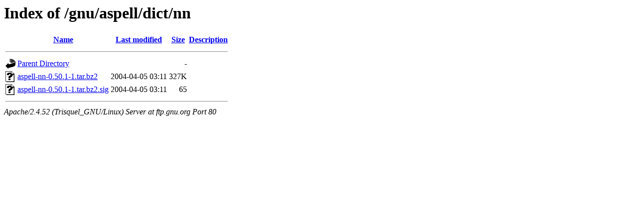

--- FILE ---
content_type: text/html;charset=UTF-8
request_url: http://ftp.gnu.org/gnu/aspell/dict/nn/?C=D;O=A
body_size: 507
content:
<!DOCTYPE HTML PUBLIC "-//W3C//DTD HTML 3.2 Final//EN">
<html>
 <head>
  <title>Index of /gnu/aspell/dict/nn</title>
 </head>
 <body>
<h1>Index of /gnu/aspell/dict/nn</h1>
  <table>
   <tr><th valign="top"><img src="/icons/blank.gif" alt="[ICO]"></th><th><a href="?C=N;O=A">Name</a></th><th><a href="?C=M;O=A">Last modified</a></th><th><a href="?C=S;O=A">Size</a></th><th><a href="?C=D;O=D">Description</a></th></tr>
   <tr><th colspan="5"><hr></th></tr>
<tr><td valign="top"><img src="/icons/back.gif" alt="[PARENTDIR]"></td><td><a href="/gnu/aspell/dict/">Parent Directory</a></td><td>&nbsp;</td><td align="right">  - </td><td>&nbsp;</td></tr>
<tr><td valign="top"><img src="/icons/unknown.gif" alt="[   ]"></td><td><a href="aspell-nn-0.50.1-1.tar.bz2">aspell-nn-0.50.1-1.tar.bz2</a></td><td align="right">2004-04-05 03:11  </td><td align="right">327K</td><td>&nbsp;</td></tr>
<tr><td valign="top"><img src="/icons/unknown.gif" alt="[   ]"></td><td><a href="aspell-nn-0.50.1-1.tar.bz2.sig">aspell-nn-0.50.1-1.tar.bz2.sig</a></td><td align="right">2004-04-05 03:11  </td><td align="right"> 65 </td><td>&nbsp;</td></tr>
   <tr><th colspan="5"><hr></th></tr>
</table>
<address>Apache/2.4.52 (Trisquel_GNU/Linux) Server at ftp.gnu.org Port 80</address>
</body></html>
